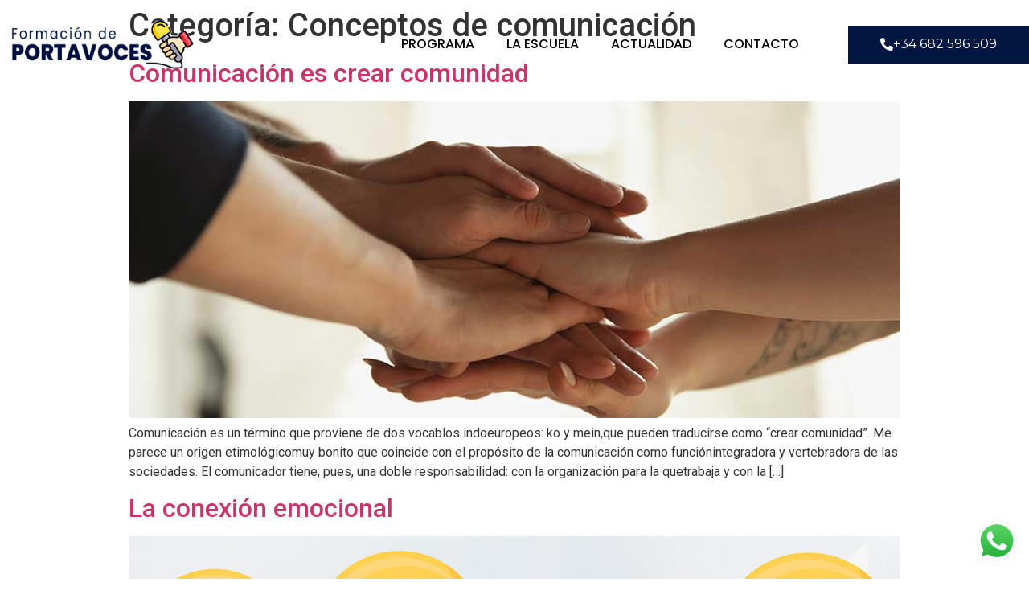

--- FILE ---
content_type: text/html; charset=UTF-8
request_url: https://formaciondeportavoces.com/category/conceptos-de-comunicacion/
body_size: 11020
content:
<!doctype html>
<html lang="es" prefix="og: https://ogp.me/ns#">
<head>
	<meta charset="UTF-8">
		<meta name="viewport" content="width=device-width, initial-scale=1">
	<link rel="profile" href="https://gmpg.org/xfn/11">
	
<!-- Optimización en motores de búsqueda por Rank Math PRO -  https://rankmath.com/ -->
<title>Conceptos de comunicación - Formación de Portavoces</title>
<meta name="robots" content="index, follow, max-snippet:-1, max-video-preview:-1, max-image-preview:large"/>
<link rel="canonical" href="https://formaciondeportavoces.com/category/conceptos-de-comunicacion/" />
<meta property="og:locale" content="es_ES" />
<meta property="og:type" content="article" />
<meta property="og:title" content="Conceptos de comunicación - Formación de Portavoces" />
<meta property="og:url" content="https://formaciondeportavoces.com/category/conceptos-de-comunicacion/" />
<meta property="og:site_name" content="Formación de Portavoces" />
<meta name="twitter:card" content="summary_large_image" />
<meta name="twitter:title" content="Conceptos de comunicación - Formación de Portavoces" />
<meta name="twitter:label1" content="Entradas" />
<meta name="twitter:data1" content="4" />
<script type="application/ld+json" class="rank-math-schema-pro">{"@context":"https://schema.org","@graph":[{"@type":"LocalBusiness","@id":"https://formaciondeportavoces.com/#organization","name":"Formaci\u00f3n de Portavoces","url":"https://formaciondeportavoces.com","logo":{"@type":"ImageObject","@id":"https://formaciondeportavoces.com/#logo","url":"https://formaciondeportavoces.com/wp-content/uploads/2022/06/cropped-formacion-portavoces_color_2_txiki-1.png","contentUrl":"https://formaciondeportavoces.com/wp-content/uploads/2022/06/cropped-formacion-portavoces_color_2_txiki-1.png","caption":"Formaci\u00f3n de Portavoces","inLanguage":"es","width":"209","height":"101"},"openingHours":["Monday,Tuesday,Wednesday,Thursday,Friday,Saturday,Sunday 09:00-17:00"],"image":{"@id":"https://formaciondeportavoces.com/#logo"}},{"@type":"WebSite","@id":"https://formaciondeportavoces.com/#website","url":"https://formaciondeportavoces.com","name":"Formaci\u00f3n de Portavoces","publisher":{"@id":"https://formaciondeportavoces.com/#organization"},"inLanguage":"es"},{"@type":"CollectionPage","@id":"https://formaciondeportavoces.com/category/conceptos-de-comunicacion/#webpage","url":"https://formaciondeportavoces.com/category/conceptos-de-comunicacion/","name":"Conceptos de comunicaci\u00f3n - Formaci\u00f3n de Portavoces","isPartOf":{"@id":"https://formaciondeportavoces.com/#website"},"inLanguage":"es"}]}</script>
<!-- /Plugin Rank Math WordPress SEO -->

<link rel='dns-prefetch' href='//www.googletagmanager.com' />
<link rel="alternate" type="application/rss+xml" title="Formación de Portavoces &raquo; Feed" href="https://formaciondeportavoces.com/feed/" />
<link rel="alternate" type="application/rss+xml" title="Formación de Portavoces &raquo; Feed de los comentarios" href="https://formaciondeportavoces.com/comments/feed/" />
<link rel="alternate" type="application/rss+xml" title="Formación de Portavoces &raquo; Categoría Conceptos de comunicación del feed" href="https://formaciondeportavoces.com/category/conceptos-de-comunicacion/feed/" />
<style id='wp-img-auto-sizes-contain-inline-css' type='text/css'>
img:is([sizes=auto i],[sizes^="auto," i]){contain-intrinsic-size:3000px 1500px}
/*# sourceURL=wp-img-auto-sizes-contain-inline-css */
</style>
<link rel='stylesheet' id='sgr-css' href='https://formaciondeportavoces.com/wp-content/plugins/simple-google-recaptcha/sgr.css?ver=1736421107' type='text/css' media='all' />
<link rel='stylesheet' id='ht_ctc_main_css-css' href='https://formaciondeportavoces.com/wp-content/plugins/click-to-chat-for-whatsapp/new/inc/assets/css/main.css?ver=4.10' type='text/css' media='all' />
<style id='wp-emoji-styles-inline-css' type='text/css'>

	img.wp-smiley, img.emoji {
		display: inline !important;
		border: none !important;
		box-shadow: none !important;
		height: 1em !important;
		width: 1em !important;
		margin: 0 0.07em !important;
		vertical-align: -0.1em !important;
		background: none !important;
		padding: 0 !important;
	}
/*# sourceURL=wp-emoji-styles-inline-css */
</style>
<link rel='stylesheet' id='wp-block-library-css' href='https://formaciondeportavoces.com/wp-includes/css/dist/block-library/style.min.css?ver=6.9' type='text/css' media='all' />
<style id='wp-block-paragraph-inline-css' type='text/css'>
.is-small-text{font-size:.875em}.is-regular-text{font-size:1em}.is-large-text{font-size:2.25em}.is-larger-text{font-size:3em}.has-drop-cap:not(:focus):first-letter{float:left;font-size:8.4em;font-style:normal;font-weight:100;line-height:.68;margin:.05em .1em 0 0;text-transform:uppercase}body.rtl .has-drop-cap:not(:focus):first-letter{float:none;margin-left:.1em}p.has-drop-cap.has-background{overflow:hidden}:root :where(p.has-background){padding:1.25em 2.375em}:where(p.has-text-color:not(.has-link-color)) a{color:inherit}p.has-text-align-left[style*="writing-mode:vertical-lr"],p.has-text-align-right[style*="writing-mode:vertical-rl"]{rotate:180deg}
/*# sourceURL=https://formaciondeportavoces.com/wp-includes/blocks/paragraph/style.min.css */
</style>
<style id='global-styles-inline-css' type='text/css'>
:root{--wp--preset--aspect-ratio--square: 1;--wp--preset--aspect-ratio--4-3: 4/3;--wp--preset--aspect-ratio--3-4: 3/4;--wp--preset--aspect-ratio--3-2: 3/2;--wp--preset--aspect-ratio--2-3: 2/3;--wp--preset--aspect-ratio--16-9: 16/9;--wp--preset--aspect-ratio--9-16: 9/16;--wp--preset--color--black: #000000;--wp--preset--color--cyan-bluish-gray: #abb8c3;--wp--preset--color--white: #ffffff;--wp--preset--color--pale-pink: #f78da7;--wp--preset--color--vivid-red: #cf2e2e;--wp--preset--color--luminous-vivid-orange: #ff6900;--wp--preset--color--luminous-vivid-amber: #fcb900;--wp--preset--color--light-green-cyan: #7bdcb5;--wp--preset--color--vivid-green-cyan: #00d084;--wp--preset--color--pale-cyan-blue: #8ed1fc;--wp--preset--color--vivid-cyan-blue: #0693e3;--wp--preset--color--vivid-purple: #9b51e0;--wp--preset--gradient--vivid-cyan-blue-to-vivid-purple: linear-gradient(135deg,rgb(6,147,227) 0%,rgb(155,81,224) 100%);--wp--preset--gradient--light-green-cyan-to-vivid-green-cyan: linear-gradient(135deg,rgb(122,220,180) 0%,rgb(0,208,130) 100%);--wp--preset--gradient--luminous-vivid-amber-to-luminous-vivid-orange: linear-gradient(135deg,rgb(252,185,0) 0%,rgb(255,105,0) 100%);--wp--preset--gradient--luminous-vivid-orange-to-vivid-red: linear-gradient(135deg,rgb(255,105,0) 0%,rgb(207,46,46) 100%);--wp--preset--gradient--very-light-gray-to-cyan-bluish-gray: linear-gradient(135deg,rgb(238,238,238) 0%,rgb(169,184,195) 100%);--wp--preset--gradient--cool-to-warm-spectrum: linear-gradient(135deg,rgb(74,234,220) 0%,rgb(151,120,209) 20%,rgb(207,42,186) 40%,rgb(238,44,130) 60%,rgb(251,105,98) 80%,rgb(254,248,76) 100%);--wp--preset--gradient--blush-light-purple: linear-gradient(135deg,rgb(255,206,236) 0%,rgb(152,150,240) 100%);--wp--preset--gradient--blush-bordeaux: linear-gradient(135deg,rgb(254,205,165) 0%,rgb(254,45,45) 50%,rgb(107,0,62) 100%);--wp--preset--gradient--luminous-dusk: linear-gradient(135deg,rgb(255,203,112) 0%,rgb(199,81,192) 50%,rgb(65,88,208) 100%);--wp--preset--gradient--pale-ocean: linear-gradient(135deg,rgb(255,245,203) 0%,rgb(182,227,212) 50%,rgb(51,167,181) 100%);--wp--preset--gradient--electric-grass: linear-gradient(135deg,rgb(202,248,128) 0%,rgb(113,206,126) 100%);--wp--preset--gradient--midnight: linear-gradient(135deg,rgb(2,3,129) 0%,rgb(40,116,252) 100%);--wp--preset--font-size--small: 13px;--wp--preset--font-size--medium: 20px;--wp--preset--font-size--large: 36px;--wp--preset--font-size--x-large: 42px;--wp--preset--spacing--20: 0.44rem;--wp--preset--spacing--30: 0.67rem;--wp--preset--spacing--40: 1rem;--wp--preset--spacing--50: 1.5rem;--wp--preset--spacing--60: 2.25rem;--wp--preset--spacing--70: 3.38rem;--wp--preset--spacing--80: 5.06rem;--wp--preset--shadow--natural: 6px 6px 9px rgba(0, 0, 0, 0.2);--wp--preset--shadow--deep: 12px 12px 50px rgba(0, 0, 0, 0.4);--wp--preset--shadow--sharp: 6px 6px 0px rgba(0, 0, 0, 0.2);--wp--preset--shadow--outlined: 6px 6px 0px -3px rgb(255, 255, 255), 6px 6px rgb(0, 0, 0);--wp--preset--shadow--crisp: 6px 6px 0px rgb(0, 0, 0);}:where(.is-layout-flex){gap: 0.5em;}:where(.is-layout-grid){gap: 0.5em;}body .is-layout-flex{display: flex;}.is-layout-flex{flex-wrap: wrap;align-items: center;}.is-layout-flex > :is(*, div){margin: 0;}body .is-layout-grid{display: grid;}.is-layout-grid > :is(*, div){margin: 0;}:where(.wp-block-columns.is-layout-flex){gap: 2em;}:where(.wp-block-columns.is-layout-grid){gap: 2em;}:where(.wp-block-post-template.is-layout-flex){gap: 1.25em;}:where(.wp-block-post-template.is-layout-grid){gap: 1.25em;}.has-black-color{color: var(--wp--preset--color--black) !important;}.has-cyan-bluish-gray-color{color: var(--wp--preset--color--cyan-bluish-gray) !important;}.has-white-color{color: var(--wp--preset--color--white) !important;}.has-pale-pink-color{color: var(--wp--preset--color--pale-pink) !important;}.has-vivid-red-color{color: var(--wp--preset--color--vivid-red) !important;}.has-luminous-vivid-orange-color{color: var(--wp--preset--color--luminous-vivid-orange) !important;}.has-luminous-vivid-amber-color{color: var(--wp--preset--color--luminous-vivid-amber) !important;}.has-light-green-cyan-color{color: var(--wp--preset--color--light-green-cyan) !important;}.has-vivid-green-cyan-color{color: var(--wp--preset--color--vivid-green-cyan) !important;}.has-pale-cyan-blue-color{color: var(--wp--preset--color--pale-cyan-blue) !important;}.has-vivid-cyan-blue-color{color: var(--wp--preset--color--vivid-cyan-blue) !important;}.has-vivid-purple-color{color: var(--wp--preset--color--vivid-purple) !important;}.has-black-background-color{background-color: var(--wp--preset--color--black) !important;}.has-cyan-bluish-gray-background-color{background-color: var(--wp--preset--color--cyan-bluish-gray) !important;}.has-white-background-color{background-color: var(--wp--preset--color--white) !important;}.has-pale-pink-background-color{background-color: var(--wp--preset--color--pale-pink) !important;}.has-vivid-red-background-color{background-color: var(--wp--preset--color--vivid-red) !important;}.has-luminous-vivid-orange-background-color{background-color: var(--wp--preset--color--luminous-vivid-orange) !important;}.has-luminous-vivid-amber-background-color{background-color: var(--wp--preset--color--luminous-vivid-amber) !important;}.has-light-green-cyan-background-color{background-color: var(--wp--preset--color--light-green-cyan) !important;}.has-vivid-green-cyan-background-color{background-color: var(--wp--preset--color--vivid-green-cyan) !important;}.has-pale-cyan-blue-background-color{background-color: var(--wp--preset--color--pale-cyan-blue) !important;}.has-vivid-cyan-blue-background-color{background-color: var(--wp--preset--color--vivid-cyan-blue) !important;}.has-vivid-purple-background-color{background-color: var(--wp--preset--color--vivid-purple) !important;}.has-black-border-color{border-color: var(--wp--preset--color--black) !important;}.has-cyan-bluish-gray-border-color{border-color: var(--wp--preset--color--cyan-bluish-gray) !important;}.has-white-border-color{border-color: var(--wp--preset--color--white) !important;}.has-pale-pink-border-color{border-color: var(--wp--preset--color--pale-pink) !important;}.has-vivid-red-border-color{border-color: var(--wp--preset--color--vivid-red) !important;}.has-luminous-vivid-orange-border-color{border-color: var(--wp--preset--color--luminous-vivid-orange) !important;}.has-luminous-vivid-amber-border-color{border-color: var(--wp--preset--color--luminous-vivid-amber) !important;}.has-light-green-cyan-border-color{border-color: var(--wp--preset--color--light-green-cyan) !important;}.has-vivid-green-cyan-border-color{border-color: var(--wp--preset--color--vivid-green-cyan) !important;}.has-pale-cyan-blue-border-color{border-color: var(--wp--preset--color--pale-cyan-blue) !important;}.has-vivid-cyan-blue-border-color{border-color: var(--wp--preset--color--vivid-cyan-blue) !important;}.has-vivid-purple-border-color{border-color: var(--wp--preset--color--vivid-purple) !important;}.has-vivid-cyan-blue-to-vivid-purple-gradient-background{background: var(--wp--preset--gradient--vivid-cyan-blue-to-vivid-purple) !important;}.has-light-green-cyan-to-vivid-green-cyan-gradient-background{background: var(--wp--preset--gradient--light-green-cyan-to-vivid-green-cyan) !important;}.has-luminous-vivid-amber-to-luminous-vivid-orange-gradient-background{background: var(--wp--preset--gradient--luminous-vivid-amber-to-luminous-vivid-orange) !important;}.has-luminous-vivid-orange-to-vivid-red-gradient-background{background: var(--wp--preset--gradient--luminous-vivid-orange-to-vivid-red) !important;}.has-very-light-gray-to-cyan-bluish-gray-gradient-background{background: var(--wp--preset--gradient--very-light-gray-to-cyan-bluish-gray) !important;}.has-cool-to-warm-spectrum-gradient-background{background: var(--wp--preset--gradient--cool-to-warm-spectrum) !important;}.has-blush-light-purple-gradient-background{background: var(--wp--preset--gradient--blush-light-purple) !important;}.has-blush-bordeaux-gradient-background{background: var(--wp--preset--gradient--blush-bordeaux) !important;}.has-luminous-dusk-gradient-background{background: var(--wp--preset--gradient--luminous-dusk) !important;}.has-pale-ocean-gradient-background{background: var(--wp--preset--gradient--pale-ocean) !important;}.has-electric-grass-gradient-background{background: var(--wp--preset--gradient--electric-grass) !important;}.has-midnight-gradient-background{background: var(--wp--preset--gradient--midnight) !important;}.has-small-font-size{font-size: var(--wp--preset--font-size--small) !important;}.has-medium-font-size{font-size: var(--wp--preset--font-size--medium) !important;}.has-large-font-size{font-size: var(--wp--preset--font-size--large) !important;}.has-x-large-font-size{font-size: var(--wp--preset--font-size--x-large) !important;}
/*# sourceURL=global-styles-inline-css */
</style>

<style id='classic-theme-styles-inline-css' type='text/css'>
/*! This file is auto-generated */
.wp-block-button__link{color:#fff;background-color:#32373c;border-radius:9999px;box-shadow:none;text-decoration:none;padding:calc(.667em + 2px) calc(1.333em + 2px);font-size:1.125em}.wp-block-file__button{background:#32373c;color:#fff;text-decoration:none}
/*# sourceURL=/wp-includes/css/classic-themes.min.css */
</style>
<link rel='stylesheet' id='hello-elementor-css' href='https://formaciondeportavoces.com/wp-content/themes/hello-elementor/style.min.css?ver=2.5.0' type='text/css' media='all' />
<link rel='stylesheet' id='hello-elementor-theme-style-css' href='https://formaciondeportavoces.com/wp-content/themes/hello-elementor/theme.min.css?ver=2.5.0' type='text/css' media='all' />
<link rel='stylesheet' id='elementor-frontend-css' href='https://formaciondeportavoces.com/wp-content/plugins/elementor/assets/css/frontend.min.css?ver=3.24.6' type='text/css' media='all' />
<link rel='stylesheet' id='elementor-post-5-css' href='https://formaciondeportavoces.com/wp-content/uploads/elementor/css/post-5.css?ver=1740508398' type='text/css' media='all' />
<link rel='stylesheet' id='widget-image-css' href='https://formaciondeportavoces.com/wp-content/plugins/elementor/assets/css/widget-image.min.css?ver=3.24.6' type='text/css' media='all' />
<link rel='stylesheet' id='widget-nav-menu-css' href='https://formaciondeportavoces.com/wp-content/plugins/elementor-pro/assets/css/widget-nav-menu.min.css?ver=3.24.4' type='text/css' media='all' />
<link rel='stylesheet' id='widget-heading-css' href='https://formaciondeportavoces.com/wp-content/plugins/elementor/assets/css/widget-heading.min.css?ver=3.24.6' type='text/css' media='all' />
<link rel='stylesheet' id='elementor-icons-css' href='https://formaciondeportavoces.com/wp-content/plugins/elementor/assets/lib/eicons/css/elementor-icons.min.css?ver=5.31.0' type='text/css' media='all' />
<link rel='stylesheet' id='swiper-css' href='https://formaciondeportavoces.com/wp-content/plugins/elementor/assets/lib/swiper/v8/css/swiper.min.css?ver=8.4.5' type='text/css' media='all' />
<link rel='stylesheet' id='e-swiper-css' href='https://formaciondeportavoces.com/wp-content/plugins/elementor/assets/css/conditionals/e-swiper.min.css?ver=3.24.6' type='text/css' media='all' />
<link rel='stylesheet' id='elementor-pro-css' href='https://formaciondeportavoces.com/wp-content/plugins/elementor-pro/assets/css/frontend.min.css?ver=3.24.4' type='text/css' media='all' />
<link rel='stylesheet' id='elementor-global-css' href='https://formaciondeportavoces.com/wp-content/uploads/elementor/css/global.css?ver=1740508398' type='text/css' media='all' />
<link rel='stylesheet' id='elementor-post-1229-css' href='https://formaciondeportavoces.com/wp-content/uploads/elementor/css/post-1229.css?ver=1740508399' type='text/css' media='all' />
<link rel='stylesheet' id='elementor-post-491-css' href='https://formaciondeportavoces.com/wp-content/uploads/elementor/css/post-491.css?ver=1740508399' type='text/css' media='all' />
<link rel='stylesheet' id='google-fonts-1-css' href='https://fonts.googleapis.com/css?family=Roboto%3A100%2C100italic%2C200%2C200italic%2C300%2C300italic%2C400%2C400italic%2C500%2C500italic%2C600%2C600italic%2C700%2C700italic%2C800%2C800italic%2C900%2C900italic%7CRoboto+Slab%3A100%2C100italic%2C200%2C200italic%2C300%2C300italic%2C400%2C400italic%2C500%2C500italic%2C600%2C600italic%2C700%2C700italic%2C800%2C800italic%2C900%2C900italic%7CPoppins%3A100%2C100italic%2C200%2C200italic%2C300%2C300italic%2C400%2C400italic%2C500%2C500italic%2C600%2C600italic%2C700%2C700italic%2C800%2C800italic%2C900%2C900italic%7CMontserrat%3A100%2C100italic%2C200%2C200italic%2C300%2C300italic%2C400%2C400italic%2C500%2C500italic%2C600%2C600italic%2C700%2C700italic%2C800%2C800italic%2C900%2C900italic&#038;display=auto&#038;ver=6.9' type='text/css' media='all' />
<link rel='stylesheet' id='elementor-icons-shared-0-css' href='https://formaciondeportavoces.com/wp-content/plugins/elementor/assets/lib/font-awesome/css/fontawesome.min.css?ver=5.15.3' type='text/css' media='all' />
<link rel='stylesheet' id='elementor-icons-fa-solid-css' href='https://formaciondeportavoces.com/wp-content/plugins/elementor/assets/lib/font-awesome/css/solid.min.css?ver=5.15.3' type='text/css' media='all' />
<link rel="preconnect" href="https://fonts.gstatic.com/" crossorigin><script type="text/javascript" id="sgr-js-extra">
/* <![CDATA[ */
var sgr = {"sgr_site_key":"6LdKcr4nAAAAAIlroFktIsCdkC0JavHbxYwv25pp"};
//# sourceURL=sgr-js-extra
/* ]]> */
</script>
<script type="text/javascript" src="https://formaciondeportavoces.com/wp-content/plugins/simple-google-recaptcha/sgr.js?ver=1736421107" id="sgr-js"></script>
<script type="text/javascript" src="https://formaciondeportavoces.com/wp-includes/js/jquery/jquery.min.js?ver=3.7.1" id="jquery-core-js"></script>
<script type="text/javascript" src="https://formaciondeportavoces.com/wp-includes/js/jquery/jquery-migrate.min.js?ver=3.4.1" id="jquery-migrate-js"></script>

<!-- Fragmento de código de la etiqueta de Google (gtag.js) añadida por Site Kit -->
<!-- Fragmento de código de Google Analytics añadido por Site Kit -->
<script type="text/javascript" src="https://www.googletagmanager.com/gtag/js?id=G-796R282PYC" id="google_gtagjs-js" async></script>
<script type="text/javascript" id="google_gtagjs-js-after">
/* <![CDATA[ */
window.dataLayer = window.dataLayer || [];function gtag(){dataLayer.push(arguments);}
gtag("set","linker",{"domains":["formaciondeportavoces.com"]});
gtag("js", new Date());
gtag("set", "developer_id.dZTNiMT", true);
gtag("config", "G-796R282PYC");
//# sourceURL=google_gtagjs-js-after
/* ]]> */
</script>
<link rel="https://api.w.org/" href="https://formaciondeportavoces.com/wp-json/" /><link rel="alternate" title="JSON" type="application/json" href="https://formaciondeportavoces.com/wp-json/wp/v2/categories/7" /><link rel="EditURI" type="application/rsd+xml" title="RSD" href="https://formaciondeportavoces.com/xmlrpc.php?rsd" />
<meta name="generator" content="WordPress 6.9" />
<meta name="cdp-version" content="1.4.9" /><meta name="generator" content="Site Kit by Google 1.167.0" /><meta name="generator" content="Elementor 3.24.6; features: additional_custom_breakpoints; settings: css_print_method-external, google_font-enabled, font_display-auto">
			<style>
				.e-con.e-parent:nth-of-type(n+4):not(.e-lazyloaded):not(.e-no-lazyload),
				.e-con.e-parent:nth-of-type(n+4):not(.e-lazyloaded):not(.e-no-lazyload) * {
					background-image: none !important;
				}
				@media screen and (max-height: 1024px) {
					.e-con.e-parent:nth-of-type(n+3):not(.e-lazyloaded):not(.e-no-lazyload),
					.e-con.e-parent:nth-of-type(n+3):not(.e-lazyloaded):not(.e-no-lazyload) * {
						background-image: none !important;
					}
				}
				@media screen and (max-height: 640px) {
					.e-con.e-parent:nth-of-type(n+2):not(.e-lazyloaded):not(.e-no-lazyload),
					.e-con.e-parent:nth-of-type(n+2):not(.e-lazyloaded):not(.e-no-lazyload) * {
						background-image: none !important;
					}
				}
			</style>
			<script type="text/javascript" id="google_gtagjs" src="https://www.googletagmanager.com/gtag/js?id=G-CYEMGWN4QE" async="async"></script>
<script type="text/javascript" id="google_gtagjs-inline">
/* <![CDATA[ */
window.dataLayer = window.dataLayer || [];function gtag(){dataLayer.push(arguments);}gtag('js', new Date());gtag('config', 'G-CYEMGWN4QE', {} );
/* ]]> */
</script>
<link rel="icon" href="https://formaciondeportavoces.com/wp-content/uploads/2022/06/cropped-cropped-formacion-portavoces_color_2_txiki-1-32x32.png" sizes="32x32" />
<link rel="icon" href="https://formaciondeportavoces.com/wp-content/uploads/2022/06/cropped-cropped-formacion-portavoces_color_2_txiki-1-192x192.png" sizes="192x192" />
<link rel="apple-touch-icon" href="https://formaciondeportavoces.com/wp-content/uploads/2022/06/cropped-cropped-formacion-portavoces_color_2_txiki-1-180x180.png" />
<meta name="msapplication-TileImage" content="https://formaciondeportavoces.com/wp-content/uploads/2022/06/cropped-cropped-formacion-portavoces_color_2_txiki-1-270x270.png" />
</head>
<body data-rsssl=1 class="archive category category-conceptos-de-comunicacion category-7 wp-custom-logo wp-theme-hello-elementor elementor-default elementor-kit-5">

		<div data-elementor-type="header" data-elementor-id="1229" class="elementor elementor-1229 elementor-location-header" data-elementor-post-type="elementor_library">
					<section class="elementor-section elementor-top-section elementor-element elementor-element-1252ba4a elementor-section-height-min-height elementor-section-boxed elementor-section-height-default elementor-section-items-middle" data-id="1252ba4a" data-element_type="section">
						<div class="elementor-container elementor-column-gap-default">
					<div class="elementor-column elementor-col-25 elementor-top-column elementor-element elementor-element-44697d3e" data-id="44697d3e" data-element_type="column">
			<div class="elementor-widget-wrap elementor-element-populated">
						<div class="elementor-element elementor-element-353dc786 elementor-widget elementor-widget-image" data-id="353dc786" data-element_type="widget" data-widget_type="image.default">
				<div class="elementor-widget-container">
														<a href="https://formaciondeportavoces.com">
							<img width="330" height="89" src="https://formaciondeportavoces.com/wp-content/uploads/2023/04/Logo-formacion-de-portavoces-ok.png" class="attachment-full size-full wp-image-1701" alt="formación de portavoces logo" srcset="https://formaciondeportavoces.com/wp-content/uploads/2023/04/Logo-formacion-de-portavoces-ok.png 330w, https://formaciondeportavoces.com/wp-content/uploads/2023/04/Logo-formacion-de-portavoces-ok-300x81.png 300w" sizes="(max-width: 330px) 100vw, 330px" />								</a>
													</div>
				</div>
					</div>
		</div>
				<div class="elementor-column elementor-col-50 elementor-top-column elementor-element elementor-element-5a5c63af" data-id="5a5c63af" data-element_type="column">
			<div class="elementor-widget-wrap elementor-element-populated">
						<div class="elementor-element elementor-element-33a09f9c elementor-nav-menu__align-end elementor-nav-menu--stretch elementor-nav-menu__text-align-center elementor-nav-menu--dropdown-tablet elementor-nav-menu--toggle elementor-nav-menu--burger elementor-widget elementor-widget-nav-menu" data-id="33a09f9c" data-element_type="widget" data-settings="{&quot;full_width&quot;:&quot;stretch&quot;,&quot;layout&quot;:&quot;horizontal&quot;,&quot;submenu_icon&quot;:{&quot;value&quot;:&quot;&lt;i class=\&quot;fas fa-caret-down\&quot;&gt;&lt;\/i&gt;&quot;,&quot;library&quot;:&quot;fa-solid&quot;},&quot;toggle&quot;:&quot;burger&quot;}" data-widget_type="nav-menu.default">
				<div class="elementor-widget-container">
						<nav aria-label="Menú" class="elementor-nav-menu--main elementor-nav-menu__container elementor-nav-menu--layout-horizontal e--pointer-none">
				<ul id="menu-1-33a09f9c" class="elementor-nav-menu"><li class="menu-item menu-item-type-post_type menu-item-object-page menu-item-1683"><a href="https://formaciondeportavoces.com/programa/" class="elementor-item">PROGRAMA</a></li>
<li class="menu-item menu-item-type-post_type menu-item-object-page menu-item-1685"><a href="https://formaciondeportavoces.com/about/" class="elementor-item">LA ESCUELA</a></li>
<li class="menu-item menu-item-type-post_type menu-item-object-page menu-item-1730"><a href="https://formaciondeportavoces.com/actualidad/" class="elementor-item">ACTUALIDAD</a></li>
<li class="menu-item menu-item-type-post_type menu-item-object-page menu-item-1684"><a href="https://formaciondeportavoces.com/contacto/" class="elementor-item">CONTACTO</a></li>
</ul>			</nav>
					<div class="elementor-menu-toggle" role="button" tabindex="0" aria-label="Alternar menú" aria-expanded="false">
			<i aria-hidden="true" role="presentation" class="elementor-menu-toggle__icon--open eicon-menu-bar"></i><i aria-hidden="true" role="presentation" class="elementor-menu-toggle__icon--close eicon-close"></i>			<span class="elementor-screen-only">Menú</span>
		</div>
					<nav class="elementor-nav-menu--dropdown elementor-nav-menu__container" aria-hidden="true">
				<ul id="menu-2-33a09f9c" class="elementor-nav-menu"><li class="menu-item menu-item-type-post_type menu-item-object-page menu-item-1683"><a href="https://formaciondeportavoces.com/programa/" class="elementor-item" tabindex="-1">PROGRAMA</a></li>
<li class="menu-item menu-item-type-post_type menu-item-object-page menu-item-1685"><a href="https://formaciondeportavoces.com/about/" class="elementor-item" tabindex="-1">LA ESCUELA</a></li>
<li class="menu-item menu-item-type-post_type menu-item-object-page menu-item-1730"><a href="https://formaciondeportavoces.com/actualidad/" class="elementor-item" tabindex="-1">ACTUALIDAD</a></li>
<li class="menu-item menu-item-type-post_type menu-item-object-page menu-item-1684"><a href="https://formaciondeportavoces.com/contacto/" class="elementor-item" tabindex="-1">CONTACTO</a></li>
</ul>			</nav>
				</div>
				</div>
					</div>
		</div>
				<div class="elementor-column elementor-col-25 elementor-top-column elementor-element elementor-element-203ca8e9" data-id="203ca8e9" data-element_type="column">
			<div class="elementor-widget-wrap elementor-element-populated">
						<div class="elementor-element elementor-element-78abb53e elementor-align-right elementor-mobile-align-right elementor-widget elementor-widget-button" data-id="78abb53e" data-element_type="widget" data-widget_type="button.default">
				<div class="elementor-widget-container">
					<div class="elementor-button-wrapper">
			<a class="elementor-button elementor-button-link elementor-size-sm" href="tel:682596509">
						<span class="elementor-button-content-wrapper">
						<span class="elementor-button-icon">
				<i aria-hidden="true" class="fas fa-phone-alt"></i>			</span>
									<span class="elementor-button-text">+34 682 596 509</span>
					</span>
					</a>
		</div>
				</div>
				</div>
					</div>
		</div>
					</div>
		</section>
				</div>
		<main id="content" class="site-main" role="main">

			<header class="page-header">
			<h1 class="entry-title">Categoría: <span>Conceptos de comunicación</span></h1>		</header>
		<div class="page-content">
					<article class="post">
				<h2 class="entry-title"><a href="https://formaciondeportavoces.com/2023/04/24/comunicacion-es-crear-comunidad/">Comunicación es crear comunidad</a></h2><a href="https://formaciondeportavoces.com/2023/04/24/comunicacion-es-crear-comunidad/"><img fetchpriority="high" width="800" height="328" src="https://formaciondeportavoces.com/wp-content/uploads/2023/04/comunidad.jpg" class="attachment-large size-large wp-post-image" alt="" decoding="async" srcset="https://formaciondeportavoces.com/wp-content/uploads/2023/04/comunidad.jpg 975w, https://formaciondeportavoces.com/wp-content/uploads/2023/04/comunidad-300x123.jpg 300w, https://formaciondeportavoces.com/wp-content/uploads/2023/04/comunidad-768x315.jpg 768w" sizes="(max-width: 800px) 100vw, 800px" /></a><p>Comunicación es un término que proviene de dos vocablos indoeuropeos: ko y mein,que pueden traducirse como “crear comunidad”. Me parece un origen etimológicomuy bonito que coincide con el propósito de la comunicación como funciónintegradora y vertebradora de las sociedades. El comunicador tiene, pues, una doble responsabilidad: con la organización para la quetrabaja y con la [&hellip;]</p>
			</article>
					<article class="post">
				<h2 class="entry-title"><a href="https://formaciondeportavoces.com/2023/04/24/la-conexion-emocional/">La conexión emocional</a></h2><a href="https://formaciondeportavoces.com/2023/04/24/la-conexion-emocional/"><img width="800" height="328" src="https://formaciondeportavoces.com/wp-content/uploads/2023/04/conexion-emocional.jpg" class="attachment-large size-large wp-post-image" alt="conexión emocional" decoding="async" srcset="https://formaciondeportavoces.com/wp-content/uploads/2023/04/conexion-emocional.jpg 975w, https://formaciondeportavoces.com/wp-content/uploads/2023/04/conexion-emocional-300x123.jpg 300w, https://formaciondeportavoces.com/wp-content/uploads/2023/04/conexion-emocional-768x315.jpg 768w" sizes="(max-width: 800px) 100vw, 800px" /></a><p>El 28 de agosto de 1963, delante del monumento de Abraham Lincoln en Washington D.C, antemás de 200.000 personas, la inmensa mayoría negros (sí, él los llamaba “negros”), MartinLuther King pronunciaba un discurso contra la discriminación racial. Es el archirrecordado “yotengo un sueño”. Sin embargo, esta frase no formaba parte del discurso que había preparado. [&hellip;]</p>
			</article>
					<article class="post">
				<h2 class="entry-title"><a href="https://formaciondeportavoces.com/2023/04/24/que-rasgos-tiene-un-portavoz-convincente/">¿Qué rasgos tiene un portavoz convincente?</a></h2><a href="https://formaciondeportavoces.com/2023/04/24/que-rasgos-tiene-un-portavoz-convincente/"><img width="800" height="328" src="https://formaciondeportavoces.com/wp-content/uploads/2023/04/portavoz-convincente.jpg" class="attachment-large size-large wp-post-image" alt="Portavoz convincente" decoding="async" srcset="https://formaciondeportavoces.com/wp-content/uploads/2023/04/portavoz-convincente.jpg 975w, https://formaciondeportavoces.com/wp-content/uploads/2023/04/portavoz-convincente-300x123.jpg 300w, https://formaciondeportavoces.com/wp-content/uploads/2023/04/portavoz-convincente-768x315.jpg 768w" sizes="(max-width: 800px) 100vw, 800px" /></a><p>Un portavoz convincente es aquel que genera confianza. En el mundo de la empresa laconfianza tiene cuatro componentes: El conocimiento es hablar de lo que sabes, mostrar y demostrar que dominas el temaque expones. La sinceridad tiene algo de intuición por parte de la audiencia. Se trata de transmitirque uno piensa lo que dice. La [&hellip;]</p>
			</article>
					<article class="post">
				<h2 class="entry-title"><a href="https://formaciondeportavoces.com/2023/04/24/el-arte-de-dar-y-recibir-feedback/">El arte de dar y recibir feedback</a></h2><a href="https://formaciondeportavoces.com/2023/04/24/el-arte-de-dar-y-recibir-feedback/"><img width="800" height="328" src="https://formaciondeportavoces.com/wp-content/uploads/2023/04/feedback.jpg" class="attachment-large size-large wp-post-image" alt="" decoding="async" srcset="https://formaciondeportavoces.com/wp-content/uploads/2023/04/feedback.jpg 975w, https://formaciondeportavoces.com/wp-content/uploads/2023/04/feedback-300x123.jpg 300w, https://formaciondeportavoces.com/wp-content/uploads/2023/04/feedback-768x315.jpg 768w" sizes="(max-width: 800px) 100vw, 800px" /></a><p>El feedback es un proceso de comunicación que permite transmitir análisisNospasamos la vida dando feedback a otros, muchas veces sin que nos lo hayan pedido. Amenudo esta herramienta de comunicación se convierte en un foco de conflicto. Elloes así porque se utiliza sin tener en cuenta el manual de instrucciones.Para dar feedback de una forma [&hellip;]</p>
			</article>
			</div>

	
	</main>
		<div data-elementor-type="footer" data-elementor-id="491" class="elementor elementor-491 elementor-location-footer" data-elementor-post-type="elementor_library">
					<footer class="elementor-section elementor-top-section elementor-element elementor-element-1b551097 elementor-section-height-min-height elementor-section-content-middle elementor-section-boxed elementor-section-height-default elementor-section-items-middle" data-id="1b551097" data-element_type="section" data-settings="{&quot;background_background&quot;:&quot;classic&quot;}">
						<div class="elementor-container elementor-column-gap-default">
					<div class="elementor-column elementor-col-50 elementor-top-column elementor-element elementor-element-64a6cc2b" data-id="64a6cc2b" data-element_type="column">
			<div class="elementor-widget-wrap elementor-element-populated">
						<div class="elementor-element elementor-element-1752776f elementor-widget elementor-widget-heading" data-id="1752776f" data-element_type="widget" data-widget_type="heading.default">
				<div class="elementor-widget-container">
			<p class="elementor-heading-title elementor-size-default"><a href="https://datacomunicacion.com"><b>DATA Comunicación</b></a> promueve Escuela de Portavoces</p>		</div>
				</div>
					</div>
		</div>
				<div class="elementor-column elementor-col-50 elementor-top-column elementor-element elementor-element-774b0790" data-id="774b0790" data-element_type="column">
			<div class="elementor-widget-wrap elementor-element-populated">
						<div class="elementor-element elementor-element-8e02e38 elementor-widget elementor-widget-heading" data-id="8e02e38" data-element_type="widget" data-widget_type="heading.default">
				<div class="elementor-widget-container">
			<p class="elementor-heading-title elementor-size-default"><a href="https://datacomunicacion.com/aviso-legal/">Aviso Legal </a>| <a href="https://datacomunicacion.com/politica-cookies/">Política de cookies </a>| <a href="https://datacomunicacion.com/politica-privacidad/">Política de privacidad</a></p>		</div>
				</div>
					</div>
		</div>
					</div>
		</footer>
				</div>
		
<script type="speculationrules">
{"prefetch":[{"source":"document","where":{"and":[{"href_matches":"/*"},{"not":{"href_matches":["/wp-*.php","/wp-admin/*","/wp-content/uploads/*","/wp-content/*","/wp-content/plugins/*","/wp-content/themes/hello-elementor/*","/*\\?(.+)"]}},{"not":{"selector_matches":"a[rel~=\"nofollow\"]"}},{"not":{"selector_matches":".no-prefetch, .no-prefetch a"}}]},"eagerness":"conservative"}]}
</script>
<!-- Click to Chat - https://holithemes.com/plugins/click-to-chat/  v4.10 -->  
            <div class="ht-ctc ht-ctc-chat ctc-analytics ctc_wp_desktop style-99  " id="ht-ctc-chat"  
                style="display: none;  position: fixed; bottom: 15px; right: 15px;"   >
                                <div class="ht_ctc_style ht_ctc_chat_style">
                
<img class="own-img ctc-analytics ctc_s_99 ctc_cta" title="Hablemos por Whatsaap" id="style-99" src="https://formaciondeportavoces.com/wp-content/plugins/click-to-chat-for-whatsapp/./new/inc/assets/img/whatsapp-logo.svg" style="height: 50px; " alt="Hablemos por Whatsaap">                </div>
            </div>
                        <span class="ht_ctc_chat_data" 
                data-no_number=""
                data-settings="{&quot;number&quot;:&quot;34682596509&quot;,&quot;pre_filled&quot;:&quot;Desear\u00eda informarme sobre el curso de formaci\u00f3n de portavoces&quot;,&quot;dis_m&quot;:&quot;show&quot;,&quot;dis_d&quot;:&quot;show&quot;,&quot;css&quot;:&quot;display: none; cursor: pointer; z-index: 99999999;&quot;,&quot;pos_d&quot;:&quot;position: fixed; bottom: 15px; right: 15px;&quot;,&quot;pos_m&quot;:&quot;position: fixed; bottom: 15px; right: 15px;&quot;,&quot;schedule&quot;:&quot;no&quot;,&quot;se&quot;:150,&quot;ani&quot;:&quot;no-animations&quot;,&quot;url_target_d&quot;:&quot;_blank&quot;,&quot;ga&quot;:&quot;yes&quot;,&quot;fb&quot;:&quot;yes&quot;,&quot;g_init&quot;:&quot;default&quot;,&quot;g_an_event_name&quot;:&quot;click to chat&quot;,&quot;pixel_event_name&quot;:&quot;Click to Chat by HoliThemes&quot;}" 
            ></span>
            			<script type='text/javascript'>
				const lazyloadRunObserver = () => {
					const lazyloadBackgrounds = document.querySelectorAll( `.e-con.e-parent:not(.e-lazyloaded)` );
					const lazyloadBackgroundObserver = new IntersectionObserver( ( entries ) => {
						entries.forEach( ( entry ) => {
							if ( entry.isIntersecting ) {
								let lazyloadBackground = entry.target;
								if( lazyloadBackground ) {
									lazyloadBackground.classList.add( 'e-lazyloaded' );
								}
								lazyloadBackgroundObserver.unobserve( entry.target );
							}
						});
					}, { rootMargin: '200px 0px 200px 0px' } );
					lazyloadBackgrounds.forEach( ( lazyloadBackground ) => {
						lazyloadBackgroundObserver.observe( lazyloadBackground );
					} );
				};
				const events = [
					'DOMContentLoaded',
					'elementor/lazyload/observe',
				];
				events.forEach( ( event ) => {
					document.addEventListener( event, lazyloadRunObserver );
				} );
			</script>
			<script type="text/javascript" id="ht_ctc_app_js-js-extra">
/* <![CDATA[ */
var ht_ctc_chat_var = {"number":"34682596509","pre_filled":"Desear\u00eda informarme sobre el curso de formaci\u00f3n de portavoces","dis_m":"show","dis_d":"show","css":"display: none; cursor: pointer; z-index: 99999999;","pos_d":"position: fixed; bottom: 15px; right: 15px;","pos_m":"position: fixed; bottom: 15px; right: 15px;","schedule":"no","se":"150","ani":"no-animations","url_target_d":"_blank","ga":"yes","fb":"yes","g_init":"default","g_an_event_name":"click to chat","pixel_event_name":"Click to Chat by HoliThemes"};
var ht_ctc_variables = {"g_an_event_name":"click to chat","pixel_event_type":"trackCustom","pixel_event_name":"Click to Chat by HoliThemes","g_an_params":["g_an_param_1","g_an_param_2","g_an_param_3"],"g_an_param_1":{"key":"number","value":"{number}"},"g_an_param_2":{"key":"title","value":"{title}"},"g_an_param_3":{"key":"url","value":"{url}"},"pixel_params":["pixel_param_1","pixel_param_2","pixel_param_3","pixel_param_4"],"pixel_param_1":{"key":"Category","value":"Click to Chat for WhatsApp"},"pixel_param_2":{"key":"ID","value":"{number}"},"pixel_param_3":{"key":"Title","value":"{title}"},"pixel_param_4":{"key":"URL","value":"{url}"}};
//# sourceURL=ht_ctc_app_js-js-extra
/* ]]> */
</script>
<script type="text/javascript" src="https://formaciondeportavoces.com/wp-content/plugins/click-to-chat-for-whatsapp/new/inc/assets/js/app.js?ver=4.10" id="ht_ctc_app_js-js"></script>
<script type="text/javascript" src="https://formaciondeportavoces.com/wp-content/themes/hello-elementor/assets/js/hello-frontend.min.js?ver=1.0.0" id="hello-theme-frontend-js"></script>
<script type="text/javascript" src="https://formaciondeportavoces.com/wp-content/plugins/elementor-pro/assets/lib/smartmenus/jquery.smartmenus.min.js?ver=1.2.1" id="smartmenus-js"></script>
<script type="text/javascript" src="https://formaciondeportavoces.com/wp-content/plugins/elementor-pro/assets/js/webpack-pro.runtime.min.js?ver=3.24.4" id="elementor-pro-webpack-runtime-js"></script>
<script type="text/javascript" src="https://formaciondeportavoces.com/wp-content/plugins/elementor/assets/js/webpack.runtime.min.js?ver=3.24.6" id="elementor-webpack-runtime-js"></script>
<script type="text/javascript" src="https://formaciondeportavoces.com/wp-content/plugins/elementor/assets/js/frontend-modules.min.js?ver=3.24.6" id="elementor-frontend-modules-js"></script>
<script type="text/javascript" src="https://formaciondeportavoces.com/wp-includes/js/dist/hooks.min.js?ver=dd5603f07f9220ed27f1" id="wp-hooks-js"></script>
<script type="text/javascript" src="https://formaciondeportavoces.com/wp-includes/js/dist/i18n.min.js?ver=c26c3dc7bed366793375" id="wp-i18n-js"></script>
<script type="text/javascript" id="wp-i18n-js-after">
/* <![CDATA[ */
wp.i18n.setLocaleData( { 'text direction\u0004ltr': [ 'ltr' ] } );
//# sourceURL=wp-i18n-js-after
/* ]]> */
</script>
<script type="text/javascript" id="elementor-pro-frontend-js-before">
/* <![CDATA[ */
var ElementorProFrontendConfig = {"ajaxurl":"https:\/\/formaciondeportavoces.com\/wp-admin\/admin-ajax.php","nonce":"fdae0ef0c1","urls":{"assets":"https:\/\/formaciondeportavoces.com\/wp-content\/plugins\/elementor-pro\/assets\/","rest":"https:\/\/formaciondeportavoces.com\/wp-json\/"},"settings":{"lazy_load_background_images":true},"shareButtonsNetworks":{"facebook":{"title":"Facebook","has_counter":true},"twitter":{"title":"Twitter"},"linkedin":{"title":"LinkedIn","has_counter":true},"pinterest":{"title":"Pinterest","has_counter":true},"reddit":{"title":"Reddit","has_counter":true},"vk":{"title":"VK","has_counter":true},"odnoklassniki":{"title":"OK","has_counter":true},"tumblr":{"title":"Tumblr"},"digg":{"title":"Digg"},"skype":{"title":"Skype"},"stumbleupon":{"title":"StumbleUpon","has_counter":true},"mix":{"title":"Mix"},"telegram":{"title":"Telegram"},"pocket":{"title":"Pocket","has_counter":true},"xing":{"title":"XING","has_counter":true},"whatsapp":{"title":"WhatsApp"},"email":{"title":"Email"},"print":{"title":"Print"},"x-twitter":{"title":"X"},"threads":{"title":"Threads"}},"facebook_sdk":{"lang":"es_ES","app_id":""},"lottie":{"defaultAnimationUrl":"https:\/\/formaciondeportavoces.com\/wp-content\/plugins\/elementor-pro\/modules\/lottie\/assets\/animations\/default.json"}};
//# sourceURL=elementor-pro-frontend-js-before
/* ]]> */
</script>
<script type="text/javascript" src="https://formaciondeportavoces.com/wp-content/plugins/elementor-pro/assets/js/frontend.min.js?ver=3.24.4" id="elementor-pro-frontend-js"></script>
<script type="text/javascript" src="https://formaciondeportavoces.com/wp-includes/js/jquery/ui/core.min.js?ver=1.13.3" id="jquery-ui-core-js"></script>
<script type="text/javascript" id="elementor-frontend-js-before">
/* <![CDATA[ */
var elementorFrontendConfig = {"environmentMode":{"edit":false,"wpPreview":false,"isScriptDebug":false},"i18n":{"shareOnFacebook":"Compartir en Facebook","shareOnTwitter":"Compartir en Twitter","pinIt":"Pinear","download":"Descargar","downloadImage":"Descargar imagen","fullscreen":"Pantalla completa","zoom":"Zoom","share":"Compartir","playVideo":"Reproducir v\u00eddeo","previous":"Anterior","next":"Siguiente","close":"Cerrar","a11yCarouselWrapperAriaLabel":"Carrusel | Scroll horizontal: Flecha izquierda y derecha","a11yCarouselPrevSlideMessage":"Diapositiva anterior","a11yCarouselNextSlideMessage":"Diapositiva siguiente","a11yCarouselFirstSlideMessage":"Esta es la primera diapositiva","a11yCarouselLastSlideMessage":"Esta es la \u00faltima diapositiva","a11yCarouselPaginationBulletMessage":"Ir a la diapositiva"},"is_rtl":false,"breakpoints":{"xs":0,"sm":480,"md":768,"lg":1025,"xl":1440,"xxl":1600},"responsive":{"breakpoints":{"mobile":{"label":"M\u00f3vil vertical","value":767,"default_value":767,"direction":"max","is_enabled":true},"mobile_extra":{"label":"M\u00f3vil horizontal","value":880,"default_value":880,"direction":"max","is_enabled":false},"tablet":{"label":"Tableta vertical","value":1024,"default_value":1024,"direction":"max","is_enabled":true},"tablet_extra":{"label":"Tableta horizontal","value":1200,"default_value":1200,"direction":"max","is_enabled":false},"laptop":{"label":"Port\u00e1til","value":1366,"default_value":1366,"direction":"max","is_enabled":false},"widescreen":{"label":"Pantalla grande","value":2400,"default_value":2400,"direction":"min","is_enabled":false}},"hasCustomBreakpoints":false},"version":"3.24.6","is_static":false,"experimentalFeatures":{"additional_custom_breakpoints":true,"container_grid":true,"e_swiper_latest":true,"e_nested_atomic_repeaters":true,"e_onboarding":true,"theme_builder_v2":true,"hello-theme-header-footer":true,"home_screen":true,"ai-layout":true,"landing-pages":true,"link-in-bio":true,"floating-buttons":true,"display-conditions":true,"form-submissions":true},"urls":{"assets":"https:\/\/formaciondeportavoces.com\/wp-content\/plugins\/elementor\/assets\/","ajaxurl":"https:\/\/formaciondeportavoces.com\/wp-admin\/admin-ajax.php","uploadUrl":"https:\/\/formaciondeportavoces.com\/wp-content\/uploads"},"nonces":{"floatingButtonsClickTracking":"638bdb1824"},"swiperClass":"swiper","settings":{"editorPreferences":[]},"kit":{"active_breakpoints":["viewport_mobile","viewport_tablet"],"global_image_lightbox":"yes","lightbox_enable_counter":"yes","lightbox_enable_fullscreen":"yes","lightbox_enable_zoom":"yes","lightbox_enable_share":"yes","lightbox_title_src":"title","lightbox_description_src":"description","hello_header_logo_type":"logo","hello_header_menu_layout":"horizontal","hello_footer_logo_type":"logo"},"post":{"id":0,"title":"Conceptos de comunicaci\u00f3n - Formaci\u00f3n de Portavoces","excerpt":""}};
//# sourceURL=elementor-frontend-js-before
/* ]]> */
</script>
<script type="text/javascript" src="https://formaciondeportavoces.com/wp-content/plugins/elementor/assets/js/frontend.min.js?ver=3.24.6" id="elementor-frontend-js"></script>
<script type="text/javascript" src="https://formaciondeportavoces.com/wp-content/plugins/elementor-pro/assets/js/elements-handlers.min.js?ver=3.24.4" id="pro-elements-handlers-js"></script>
<script id="wp-emoji-settings" type="application/json">
{"baseUrl":"https://s.w.org/images/core/emoji/17.0.2/72x72/","ext":".png","svgUrl":"https://s.w.org/images/core/emoji/17.0.2/svg/","svgExt":".svg","source":{"concatemoji":"https://formaciondeportavoces.com/wp-includes/js/wp-emoji-release.min.js?ver=6.9"}}
</script>
<script type="module">
/* <![CDATA[ */
/*! This file is auto-generated */
const a=JSON.parse(document.getElementById("wp-emoji-settings").textContent),o=(window._wpemojiSettings=a,"wpEmojiSettingsSupports"),s=["flag","emoji"];function i(e){try{var t={supportTests:e,timestamp:(new Date).valueOf()};sessionStorage.setItem(o,JSON.stringify(t))}catch(e){}}function c(e,t,n){e.clearRect(0,0,e.canvas.width,e.canvas.height),e.fillText(t,0,0);t=new Uint32Array(e.getImageData(0,0,e.canvas.width,e.canvas.height).data);e.clearRect(0,0,e.canvas.width,e.canvas.height),e.fillText(n,0,0);const a=new Uint32Array(e.getImageData(0,0,e.canvas.width,e.canvas.height).data);return t.every((e,t)=>e===a[t])}function p(e,t){e.clearRect(0,0,e.canvas.width,e.canvas.height),e.fillText(t,0,0);var n=e.getImageData(16,16,1,1);for(let e=0;e<n.data.length;e++)if(0!==n.data[e])return!1;return!0}function u(e,t,n,a){switch(t){case"flag":return n(e,"\ud83c\udff3\ufe0f\u200d\u26a7\ufe0f","\ud83c\udff3\ufe0f\u200b\u26a7\ufe0f")?!1:!n(e,"\ud83c\udde8\ud83c\uddf6","\ud83c\udde8\u200b\ud83c\uddf6")&&!n(e,"\ud83c\udff4\udb40\udc67\udb40\udc62\udb40\udc65\udb40\udc6e\udb40\udc67\udb40\udc7f","\ud83c\udff4\u200b\udb40\udc67\u200b\udb40\udc62\u200b\udb40\udc65\u200b\udb40\udc6e\u200b\udb40\udc67\u200b\udb40\udc7f");case"emoji":return!a(e,"\ud83e\u1fac8")}return!1}function f(e,t,n,a){let r;const o=(r="undefined"!=typeof WorkerGlobalScope&&self instanceof WorkerGlobalScope?new OffscreenCanvas(300,150):document.createElement("canvas")).getContext("2d",{willReadFrequently:!0}),s=(o.textBaseline="top",o.font="600 32px Arial",{});return e.forEach(e=>{s[e]=t(o,e,n,a)}),s}function r(e){var t=document.createElement("script");t.src=e,t.defer=!0,document.head.appendChild(t)}a.supports={everything:!0,everythingExceptFlag:!0},new Promise(t=>{let n=function(){try{var e=JSON.parse(sessionStorage.getItem(o));if("object"==typeof e&&"number"==typeof e.timestamp&&(new Date).valueOf()<e.timestamp+604800&&"object"==typeof e.supportTests)return e.supportTests}catch(e){}return null}();if(!n){if("undefined"!=typeof Worker&&"undefined"!=typeof OffscreenCanvas&&"undefined"!=typeof URL&&URL.createObjectURL&&"undefined"!=typeof Blob)try{var e="postMessage("+f.toString()+"("+[JSON.stringify(s),u.toString(),c.toString(),p.toString()].join(",")+"));",a=new Blob([e],{type:"text/javascript"});const r=new Worker(URL.createObjectURL(a),{name:"wpTestEmojiSupports"});return void(r.onmessage=e=>{i(n=e.data),r.terminate(),t(n)})}catch(e){}i(n=f(s,u,c,p))}t(n)}).then(e=>{for(const n in e)a.supports[n]=e[n],a.supports.everything=a.supports.everything&&a.supports[n],"flag"!==n&&(a.supports.everythingExceptFlag=a.supports.everythingExceptFlag&&a.supports[n]);var t;a.supports.everythingExceptFlag=a.supports.everythingExceptFlag&&!a.supports.flag,a.supports.everything||((t=a.source||{}).concatemoji?r(t.concatemoji):t.wpemoji&&t.twemoji&&(r(t.twemoji),r(t.wpemoji)))});
//# sourceURL=https://formaciondeportavoces.com/wp-includes/js/wp-emoji-loader.min.js
/* ]]> */
</script>

</body>
</html>


--- FILE ---
content_type: text/css
request_url: https://formaciondeportavoces.com/wp-content/uploads/elementor/css/post-1229.css?ver=1740508399
body_size: 844
content:
.elementor-1229 .elementor-element.elementor-element-1252ba4a > .elementor-container{max-width:1400px;min-height:110px;}.elementor-1229 .elementor-element.elementor-element-1252ba4a{margin-top:0px;margin-bottom:-110px;z-index:10;}.elementor-bc-flex-widget .elementor-1229 .elementor-element.elementor-element-44697d3e.elementor-column .elementor-widget-wrap{align-items:center;}.elementor-1229 .elementor-element.elementor-element-44697d3e.elementor-column.elementor-element[data-element_type="column"] > .elementor-widget-wrap.elementor-element-populated{align-content:center;align-items:center;}.elementor-1229 .elementor-element.elementor-element-44697d3e > .elementor-element-populated{padding:0px 0px 0px 0px;}.elementor-1229 .elementor-element.elementor-element-353dc786{text-align:left;}.elementor-bc-flex-widget .elementor-1229 .elementor-element.elementor-element-5a5c63af.elementor-column .elementor-widget-wrap{align-items:center;}.elementor-1229 .elementor-element.elementor-element-5a5c63af.elementor-column.elementor-element[data-element_type="column"] > .elementor-widget-wrap.elementor-element-populated{align-content:center;align-items:center;}.elementor-1229 .elementor-element.elementor-element-33a09f9c .elementor-menu-toggle{margin-left:auto;background-color:#FFF7F1;border-width:0px;border-radius:0px;}.elementor-1229 .elementor-element.elementor-element-33a09f9c .elementor-nav-menu .elementor-item{font-family:"Poppins", Sans-serif;font-size:16px;font-weight:500;text-transform:capitalize;}.elementor-1229 .elementor-element.elementor-element-33a09f9c .elementor-nav-menu--main .elementor-item{color:#000000;fill:#000000;}.elementor-1229 .elementor-element.elementor-element-33a09f9c .elementor-nav-menu--main .elementor-item:hover,
					.elementor-1229 .elementor-element.elementor-element-33a09f9c .elementor-nav-menu--main .elementor-item.elementor-item-active,
					.elementor-1229 .elementor-element.elementor-element-33a09f9c .elementor-nav-menu--main .elementor-item.highlighted,
					.elementor-1229 .elementor-element.elementor-element-33a09f9c .elementor-nav-menu--main .elementor-item:focus{color:#011640;fill:#011640;}.elementor-1229 .elementor-element.elementor-element-33a09f9c .elementor-nav-menu--main .elementor-item.elementor-item-active{color:#011640;}.elementor-1229 .elementor-element.elementor-element-33a09f9c .elementor-nav-menu--dropdown a, .elementor-1229 .elementor-element.elementor-element-33a09f9c .elementor-menu-toggle{color:#848484;}.elementor-1229 .elementor-element.elementor-element-33a09f9c .elementor-nav-menu--dropdown{background-color:#FFF7F1;}.elementor-1229 .elementor-element.elementor-element-33a09f9c .elementor-nav-menu--dropdown a:hover,
					.elementor-1229 .elementor-element.elementor-element-33a09f9c .elementor-nav-menu--dropdown a.elementor-item-active,
					.elementor-1229 .elementor-element.elementor-element-33a09f9c .elementor-nav-menu--dropdown a.highlighted,
					.elementor-1229 .elementor-element.elementor-element-33a09f9c .elementor-menu-toggle:hover{color:#011640;}.elementor-1229 .elementor-element.elementor-element-33a09f9c .elementor-nav-menu--dropdown a:hover,
					.elementor-1229 .elementor-element.elementor-element-33a09f9c .elementor-nav-menu--dropdown a.elementor-item-active,
					.elementor-1229 .elementor-element.elementor-element-33a09f9c .elementor-nav-menu--dropdown a.highlighted{background-color:#FFF7F1;}.elementor-1229 .elementor-element.elementor-element-33a09f9c .elementor-nav-menu--dropdown a.elementor-item-active{color:#011640;background-color:#FFF7F1;}.elementor-1229 .elementor-element.elementor-element-33a09f9c .elementor-nav-menu--main .elementor-nav-menu--dropdown, .elementor-1229 .elementor-element.elementor-element-33a09f9c .elementor-nav-menu__container.elementor-nav-menu--dropdown{box-shadow:0px 20px 30px 0px rgba(0, 0, 0, 0.1);}.elementor-1229 .elementor-element.elementor-element-33a09f9c .elementor-nav-menu--dropdown li:not(:last-child){border-style:solid;border-color:rgba(132, 132, 132, 0.15);border-bottom-width:1px;}.elementor-1229 .elementor-element.elementor-element-33a09f9c div.elementor-menu-toggle{color:#011640;}.elementor-1229 .elementor-element.elementor-element-33a09f9c div.elementor-menu-toggle svg{fill:#011640;}.elementor-1229 .elementor-element.elementor-element-33a09f9c{--nav-menu-icon-size:20px;}.elementor-bc-flex-widget .elementor-1229 .elementor-element.elementor-element-203ca8e9.elementor-column .elementor-widget-wrap{align-items:center;}.elementor-1229 .elementor-element.elementor-element-203ca8e9.elementor-column.elementor-element[data-element_type="column"] > .elementor-widget-wrap.elementor-element-populated{align-content:center;align-items:center;}.elementor-1229 .elementor-element.elementor-element-203ca8e9 > .elementor-element-populated{padding:0px 0px 0px 0px;}.elementor-1229 .elementor-element.elementor-element-78abb53e .elementor-button-content-wrapper{flex-direction:row;}.elementor-1229 .elementor-element.elementor-element-78abb53e .elementor-button .elementor-button-content-wrapper{gap:10px;}.elementor-1229 .elementor-element.elementor-element-78abb53e .elementor-button{font-family:"Montserrat", Sans-serif;font-size:16px;font-weight:400;fill:#FFFFFF;color:#FFFFFF;background-color:#011640;border-radius:0px 0px 0px 0px;padding:15px 040px 15px 40px;}.elementor-1229 .elementor-element.elementor-element-78abb53e .elementor-button:hover, .elementor-1229 .elementor-element.elementor-element-78abb53e .elementor-button:focus{color:#011640;background-color:#FFD6D6;}.elementor-1229 .elementor-element.elementor-element-78abb53e .elementor-button:hover svg, .elementor-1229 .elementor-element.elementor-element-78abb53e .elementor-button:focus svg{fill:#011640;}@media(max-width:1024px){.elementor-1229 .elementor-element.elementor-element-1252ba4a{padding:0% 5% 0% 5%;}.elementor-1229 .elementor-element.elementor-element-33a09f9c .elementor-nav-menu--dropdown a{padding-top:25px;padding-bottom:25px;}.elementor-1229 .elementor-element.elementor-element-33a09f9c .elementor-nav-menu--main > .elementor-nav-menu > li > .elementor-nav-menu--dropdown, .elementor-1229 .elementor-element.elementor-element-33a09f9c .elementor-nav-menu__container.elementor-nav-menu--dropdown{margin-top:20px !important;}}@media(max-width:767px){.elementor-1229 .elementor-element.elementor-element-1252ba4a > .elementor-container{min-height:86px;}.elementor-1229 .elementor-element.elementor-element-1252ba4a{margin-top:0px;margin-bottom:-86px;padding:0% 5% 0% 5%;}.elementor-1229 .elementor-element.elementor-element-44697d3e{width:30%;}.elementor-1229 .elementor-element.elementor-element-5a5c63af{width:15%;}.elementor-bc-flex-widget .elementor-1229 .elementor-element.elementor-element-5a5c63af.elementor-column .elementor-widget-wrap{align-items:center;}.elementor-1229 .elementor-element.elementor-element-5a5c63af.elementor-column.elementor-element[data-element_type="column"] > .elementor-widget-wrap.elementor-element-populated{align-content:center;align-items:center;}.elementor-1229 .elementor-element.elementor-element-33a09f9c .elementor-nav-menu--main > .elementor-nav-menu > li > .elementor-nav-menu--dropdown, .elementor-1229 .elementor-element.elementor-element-33a09f9c .elementor-nav-menu__container.elementor-nav-menu--dropdown{margin-top:12px !important;}.elementor-1229 .elementor-element.elementor-element-203ca8e9{width:55%;}.elementor-bc-flex-widget .elementor-1229 .elementor-element.elementor-element-203ca8e9.elementor-column .elementor-widget-wrap{align-items:center;}.elementor-1229 .elementor-element.elementor-element-203ca8e9.elementor-column.elementor-element[data-element_type="column"] > .elementor-widget-wrap.elementor-element-populated{align-content:center;align-items:center;}.elementor-1229 .elementor-element.elementor-element-78abb53e .elementor-button{font-size:15px;padding:15px 15px 16px 15px;}}@media(min-width:768px){.elementor-1229 .elementor-element.elementor-element-44697d3e{width:20%;}.elementor-1229 .elementor-element.elementor-element-5a5c63af{width:60%;}.elementor-1229 .elementor-element.elementor-element-203ca8e9{width:19.982%;}}@media(max-width:1024px) and (min-width:768px){.elementor-1229 .elementor-element.elementor-element-44697d3e{width:15%;}.elementor-1229 .elementor-element.elementor-element-5a5c63af{width:50%;}.elementor-1229 .elementor-element.elementor-element-203ca8e9{width:35%;}}

--- FILE ---
content_type: text/css
request_url: https://formaciondeportavoces.com/wp-content/uploads/elementor/css/post-491.css?ver=1740508399
body_size: 285
content:
.elementor-491 .elementor-element.elementor-element-1b551097 > .elementor-container{min-height:90px;}.elementor-491 .elementor-element.elementor-element-1b551097 > .elementor-container > .elementor-column > .elementor-widget-wrap{align-content:center;align-items:center;}.elementor-491 .elementor-element.elementor-element-1b551097:not(.elementor-motion-effects-element-type-background), .elementor-491 .elementor-element.elementor-element-1b551097 > .elementor-motion-effects-container > .elementor-motion-effects-layer{background-color:#FFFFFF;}.elementor-491 .elementor-element.elementor-element-1b551097{transition:background 0.3s, border 0.3s, border-radius 0.3s, box-shadow 0.3s;}.elementor-491 .elementor-element.elementor-element-1b551097 > .elementor-background-overlay{transition:background 0.3s, border-radius 0.3s, opacity 0.3s;}.elementor-491 .elementor-element.elementor-element-1752776f .elementor-heading-title{color:#002949;font-size:13px;font-weight:300;}.elementor-491 .elementor-element.elementor-element-774b0790.elementor-column > .elementor-widget-wrap{justify-content:flex-end;}.elementor-491 .elementor-element.elementor-element-8e02e38{text-align:right;}.elementor-491 .elementor-element.elementor-element-8e02e38 .elementor-heading-title{color:#002949;font-size:13px;font-weight:300;}@media(max-width:1024px){.elementor-491 .elementor-element.elementor-element-1b551097{padding:10px 20px 10px 20px;}}@media(max-width:767px){.elementor-491 .elementor-element.elementor-element-1b551097{padding:20px 20px 00px 20px;}.elementor-491 .elementor-element.elementor-element-1752776f{text-align:center;}.elementor-491 .elementor-element.elementor-element-1752776f .elementor-heading-title{line-height:19px;}.elementor-491 .elementor-element.elementor-element-774b0790.elementor-column > .elementor-widget-wrap{justify-content:center;}.elementor-491 .elementor-element.elementor-element-8e02e38{text-align:center;}.elementor-491 .elementor-element.elementor-element-8e02e38 .elementor-heading-title{line-height:19px;}}